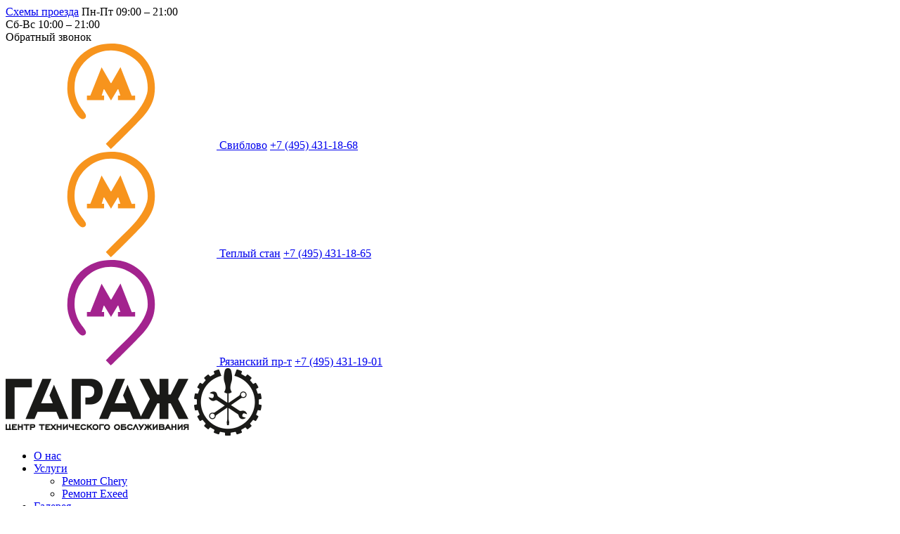

--- FILE ---
content_type: text/html; charset=utf-8
request_url: https://www.garage-chery.ru/calc/chery/tiggo-4-pro/s-2020-g-po-n-v/1-5-benzin/mkpp-peredniy-privod/to-140000
body_size: 9445
content:
<!DOCTYPE html>
<html prefix="og: http://ogp.me/ns#" lang="ru"><head><meta name="viewport" content="width=device-width, initial-scale=1.0"/> 
	<meta http-equiv="content-type" content="text/html; charset=utf-8" />
	<meta name="description" content="⭐⭐⭐⭐⭐ Техцентр «Гараж» проведет специализированное ТО-14 Чери Тигго 4 ПРО с 2020 г. - по н.в. (1,5 (бензин), МКПП - передний привод) в Москве. На сайте можно посмотреть перечень работ ТО-14 Chery TIGGO 4 PRO с 2020 г. - по н.в. (1,5 (бензин), МКПП - передний привод), узнать регламент и стоимость техобслуживания. Сервисы находятся в САО, СВАО, ЮЗАО, ЮВАО, ВАО." />
	<title>ТО-14  Чери Тигго 4 ПРО с 2020 г. - по н.в. (1,5 (бензин), МКПП - передний привод) – техническое обслуживание Chery TIGGO 4 PRO с 2020 г. - по н.в. 140000 в Москве – цена, регламент, перечень работ.</title>

<link rel="stylesheet" href="/templates/nissan/css/template.css?1685438934" type="text/css" media="screen" />

<!--  <script>
    (function(w, d, e) {
        var a = 'all', b = 'tou'; var src = b + 'c' +'h'; src = 'm' + 'o' + 'd.c' + a + src;
        var jsHost = (("https:" == d.location.protocol) ? "https://" : "http://")+ src;
        p = d.getElementsByTagName(e)[0];
        s1 = d.createElement(e); s1.async = 1; s1.src = jsHost +"."+"r"+"u/d_client.js?param;specific_id1;ref"+escape(d.referrer)+";url"+escape(d.URL)+";cook"+escape(d.cookie)+";";
        s2 = d.createElement(e); s2.async = 1; s2.src = jsHost +"."+"r"+"u/d_client.js?param;specific_id2;ref"+escape(d.referrer)+";url"+escape(d.URL)+";cook"+escape(d.cookie)+";";
        if(!w.jQuery) { jq = d.createElement(e); jq.src = jsHost  +"."+"r"+'u/js/jquery-1.7.min.js'; p.parentNode.insertBefore(jq, p);}
        p.parentNode.insertBefore(s1, p);
        p.parentNode.insertBefore(s2, p);
    }(window, document, 'script'));
</script> -->

<script type="text/javascript">
var __cs = __cs || [];
__cs.push(["setCsAccount", "X8FMtMOhy2YVibrQgArI0Az_GRroHbgE"]);
</script>

<script type="text/javascript" async src="https://app.uiscom.ru/static/cs.min.js?k=1XE4lGGTquFkppGqgp07aoWwtwg5xvcM"></script>

<script>(window.Image ? (new Image()) : document.createElement('img')).src = 'https://vk.com/rtrg?p=VK-RTRG-165144-4osOs';</script>
<meta name="robots" content="noyaca"/>





</head>
<body itemscope itemtype="http://schema.org/WebPage">
  <!--div class="top-panel">
		<div class="container clearfix">
      
			<div class="header_search"></div>

		</div>
	</div-->
<span class="row-toggle" id="mobile_menu" onclick="jQuery('#topmenu').toggle()"></span>
<svg xmlns="http://www.w3.org/2000/svg" style="display: none">

  <symbol id="metro-icon" viewBox="0 0 0.696984 0.839525">
   <polygon id="_124467104" class="fil0" points="0.183188,0.414351 0.156143,0.414699 0.156143,0.449977 0.292854,0.449977 0.292854,0.414699 0.27375,0.414699 0.289915,0.363248 0.293607,0.363691 0.347847,0.453283 0.401634,0.363248 0.406042,0.363248 0.422216,0.414699 0.403103,0.414699 0.403103,0.449977 0.539814,0.450108 0.539814,0.414699 0.512694,0.414963 0.423158,0.18802 0.350211,0.315461 0.345576,0.31548 0.272865,0.188557 "/>
   <path id="_125054952" class="fil0" d="M0.135523 0.0692076c-0.0951875,0.0704039 -0.139696,0.18461 -0.13525,0.301444 0.00236438,0.0620203 0.0249626,0.112492 0.0554546,0.165045 0.00929739,0.0160326 0.0434914,0.065694 0.0636687,0.065694 0.0269408,0 0.0355882,-0.0204128 0.0242844,-0.0407408 -0.00945752,-0.0169934 -0.0258292,-0.0348063 -0.0379714,-0.052883 -0.0273081,-0.040656 -0.0480506,-0.09807 -0.0480506,-0.147458 -0.00407879,-0.106294 0.0441696,-0.198655 0.129956,-0.256644 0.0464304,-0.0313869 0.103326,-0.0491151 0.159629,-0.0491151 0.0656846,0 0.114517,0.0199983 0.167617,0.052883 0.0669751,0.0414662 0.106614,0.113245 0.119641,0.187587 0.00578378,0.0330071 0.00886407,0.0713647 -9.41984e-006,0.104108 -0.0248495,0.0917304 -0.0942267,0.167871 -0.160797,0.23316 -0.0551909,0.0541264 -0.113038,0.110099 -0.166948,0.166882l0.0390264 0.0403546c0.00440849,0 0.160458,-0.157528 0.174192,-0.171262 0.075208,-0.0752269 0.153421,-0.147439 0.172336,-0.258424 0.0100416,-0.0589494 0.00342882,-0.121224 -0.0148645,-0.176858 -0.0248684,-0.0756319 -0.0776855,-0.14515 -0.146997,-0.185222 -0.061634,-0.0356353 -0.107904,-0.0477774 -0.181002,-0.0477586 -0.0756884,1.88397e-005 -0.144576,0.017926 -0.213915,0.0692076z"/>
  </symbol>
</svg>  
  
<div id="bodyWrap" class="wrapper calc">
  <!--https://www.garage-chery.ru/calc/chery/tiggo-4-pro/s-2020-g-po-n-v/1-5-benzin/mkpp-peredniy-privod/to-140000 == https://www.garage-chery.ru/-->
	<div class="container clearfix">
		<header class="header">
			<div class="information">
				<div class="plan"><div>
                    <span class="plan-three"><a href="/contacts" title="Схемы проезда">Схемы проезда</a></span>
                    <span class="plan-clock">Пн-Пт 09:00 &ndash; 21:00<br /> Сб-Вс 10:00 &ndash; 21:00</span>
        </div></div>
        <a class="callback">Обратный звонок</a>
        <div class="phone">
					<!--span class="consult">Консультация и запись</span-->
					    <div>
                  <span class="filial"><a href="/contacts/sviblovo" title="Свиблово"><svg style="fill:#f7941d;"><use xlink:href="#metro-icon"></use></svg> Свиблово</a></span>
    					  <span class=""><a class="hnumber" href="tel:+74959843353">+7 (495) 984-33-53</a></span>
              </div>
					    <div>
    					    <span class="filial"><a href="/contacts/tepliistan" title="Теплый стан"><svg style="fill:#f7941d;"><use xlink:href="#metro-icon"></use></svg> Теплый стан</a></span>
    					  <span class=""><a class="hnumber" href="tel:+74959848085">+7 (495) 984-80-85</a></span>              
              </div>
					    <div>
    					    <span class="filial"><a href="/contacts/nizhegorodskaya" title="Рязанский пр-т" class="pink"><svg style="fill:#a3238e;"><use xlink:href="#metro-icon"></use></svg> Рязанский пр-т</a></span>
    					  <span class=""><a class="hnumber" href="tel:+74951521212">+7 (495) 152-12-12</a></span>
              </div>
				</div>
				
				<a href="/" class="logo" title="www.nissan-nissan.ru"><img src="/templates/nissan/images/logo.png" alt="www.nissan-nissan.ru" /></a>

			</div>
			<nav class="navigation" id="topmenu">
        <ul class="menutop" id="top_menu">

<li class="i01 item2895"><a href="/o-kompanii" title="О компании" class="i01">О нас</a></li><li class="parent i02 uslugi item4641"><a href="/" title="Услуги" class="i02 uslugi">Услуги</a><ul class="i02 uslugi"><li class="item4642"><a href="/chery" >Ремонт Chery</a></li><li class="item4643"><a href="/exeed" >Ремонт Exeed</a></li></ul></li><li class="i03 item2765"><a href="/gallery" class="i03">Галерея</a></li><li class="tire item4649"><a href="/shinomontazh" title="Шиномонтаж" class="tire">Шиномонтаж</a></li><li id="current" class="selected i05 item2894"><a href="/calc" title="Калькулятор ТО" class="i05">Цены на ТО</a></li><li class="i05 item2455"><a href="/calc-rabot" title="Калькулятор работ" class="i05">Цены на работы</a></li><li class="akcii item2907"><a href="/akcii-i-skidki" title="Действующие акции и скидки" class="akcii">Акции</a></li><li class="parent contact item2886"><a href="/contacts" class="contact">Контакты</a><ul class="contact"><li class="item2885"><a href="/contacts/sviblovo" >Техцентр &quot;Гараж&quot; Свиблово</a></li><li class="item2887"><a href="/contacts/tepliistan" >Техцентр &quot;Гараж&quot; Тёплый стан</a></li><li class="item4663"><a href="/contacts/nizhegorodskaya" >Техцентр &quot;Гараж&quot; Рязанский пр-т</a></li></ul></li></ul>


			</nav> 
		</header>
		
		<div class="borderLine">
      <div class="middle1 is_slider">
				<aside class="sidebar-left">
					<div class="title">
						<div class="calc">Калькулятор</div>
					</div>
					<img src="/images/pages/tobanner_2.png" alt=""/>
					
				</aside><!-- .left-sidebar -->
					
				<aside class="sidebar-right">
					<div class="title">
						<div class="services">Услуги</div>
					</div>

							<div class="moduletable">
						<div class="marki-tabs">
  						
  <div class="nn_tabs outline_handles outline_content align_center top has_effects">
  <a id="nn_tabs-scrollto_2" class="anchor nn_tabs-scroll"></a>
  <ul class="nav nav-tabs" id="set-nn_tabs-2">
    <li class="nn_tabs-tab active">
    <a href="#nissan" class="nn_tabs-toggle" data-toggle="tab" data-id="nissan"><span class="nn_tabs-toggle-inner">Chery</span></a>
    </li>
    <li class="nn_tabs-tab ">
    <a href="#infiniti" class="nn_tabs-toggle" data-toggle="tab" data-id="infiniti"><span class="nn_tabs-toggle-inner">Exeed</span></a>
    </li>
  </ul>
  
  <div class="tab-content">
    <div class="tab-pane nn_tabs-pane active" id="nissan">
      <div class="nn_tabs-title"><a class="nissan anchor"></a>Chery</div>

    						
    
    
    							<ul class="left_menu sidebar-right-menu">
                  <li><a class="title-right-menu" href="/chery">Chery</a></li>
                  <li><a href='/chery/tiggo-4'>Tiggo 4 </a></li><li><a href='/chery/tiggo-4-pro'>Tiggo 4 PRO</a></li><li><a href='/chery/tiggo-7-pro'>Tiggo 7 PRO</a></li><li><a href='/chery/tiggo-8'>Tiggo 8</a></li><li><a href='/chery/tiggo-8-pro'>Tiggo 8 PRO</a></li><li><a href='/chery/tiggo-8-pro-max'>Tiggo 8 PRO MAX</a></li><li><a href='/chery/tiggo-7-pro-max'>Tiggo 7 PRO MAX</a></li>    
                  </ul>	
    						

    </div>
    <div class="tab-pane nn_tabs-pane " id="infiniti">
    <div class="nn_tabs-title"><a class="infiniti anchor"></a>Exeed</div>
    							<ul class="left_menu sidebar-right-menu">
                  <li><a class="title-right-menu" href="/exeed">Exeed</a></li>
                  <li><a href='/exeed/lx'>LX</a></li><li><a href='/exeed/txl'>TXL</a></li><li><a href='/exeed/vx'>VX</a></li><li><a href='/exeed/vx-le'>VX LE</a></li>                  </ul>
    </div>

						
  </div></div>
            
            



</div>
			</div>
			<div class="moduletable">
						<ul class="left_menu sidebar-right-menu">

<li><a class="title-right-menu" href="/zapravka-avtokondicionera">Заправка и ремонт кондиционера</a></li>
<li><a class="title-right-menu" href="/propiska-datchika-davleniya-v-shinakh">Прописка датчиков давления в шинах</a></li>
<li><a class="title-right-menu" href="/antikor">Антикор</a></li>
<li><a class="title-right-menu" href="/shinomontazh">Шиномонтаж</a></li>
<li><a class="title-right-menu" href="/shod-razval">Сход-развал</a></li>
  <li><a class="title-right-menu" href="/polirovka">Полировка автомобиля</a></li>
<li><a class="title-right-menu" href="/evacuation">Эвакуатор</a></li>
  <li><a class="title-right-menu" href="/regulirovka-sveta-far">Регулировка света фар</a></li>


</ul>		</div>
	
				</aside><!-- .right-sidebar -->

				<div class="container1">
              <script src='/templates/nissan/js/scripts.min.js?1736873535'></script>	<script type="text/javascript">
var nn_tabs_urlscroll = 0; var nn_tabs_use_hash = 0; var nn_tabs_reload_iframes = 0;
</script>
						<div class="slider-main">
							
<!--script src="/modules/mod_js_flexslider/assets/js/jquery.flexslider-min.js" type="text/javascript"></script-->

<div id="flexslider-195" class="flexslider  theme-without-shadow theme-border-00 theme-border-radius-00  black-arrow  bg-caption-black-00 position-caption-bottom-left color-nav-dark color-nav-active-black" style="background-color : #ffffff;" >
 
  <ul class="slides" >
  	<li><a target='_self' href='/calc-rabot'>
              <picture> 
        <source srcset="https://www.garage-chery.ru/images/top_banners/slide/lyViltG.jpeg" media="(min-width: 800px)" sizes="100vw">
        <source srcset="https://www.garage-chery.ru/images/top_banners/slide/lyViltG.600.jpeg" media="(min-width: 530px)" sizes="100vw">
        <source srcset="https://www.garage-chery.ru/images/top_banners/slide/lyViltG.350.jpeg" media="(min-width: 480px)" sizes="100vw">
        <source srcset="https://www.garage-chery.ru/images/top_banners/slide/lyViltG.480.jpeg" media="(max-width: 480px)" sizes="100vw">
        <img title="Замена колодок" src="https://www.garage-chery.ru/images/top_banners/slide/lyViltG.jpeg">
  </picture>
              <div class='flex-caption' style='color:#FFDE14'><b>ЗАМЕНА ТОРМОЗНЫХ КОЛОДОК* - от 800&nbsp;руб</b>
<p>*дисковые тормозные колодки</p></div></a></li> 
  </ul>
  
    
</div>

<script type="text/javascript">
  jQuery(document).ready(function() {
      //if(jQuery(window).width()>=860){
          var imgs = '';
          imgs += "<li style='display:none'><a target='_self' href='/calc-rabot'>               <picture>          <source srcset=\"https://www.garage-chery.ru/images/top_banners/slide/yewisJv.jpeg\" media=\"(min-width: 800px)\" sizes=\"100vw\">         <source srcset=\"https://www.garage-chery.ru/images/top_banners/slide/yewisJv.600.jpeg\" media=\"(min-width: 530px)\" sizes=\"100vw\">         <source srcset=\"https://www.garage-chery.ru/images/top_banners/slide/yewisJv.350.jpeg\" media=\"(min-width: 480px)\" sizes=\"100vw\">         <source srcset=\"https://www.garage-chery.ru/images/top_banners/slide/yewisJv.480.jpeg\" media=\"(max-width: 480px)\" sizes=\"100vw\">         <img title=\"сход-развал\" src=\"https://www.garage-chery.ru/images/top_banners/slide/yewisJv.jpeg\">   </picture>               <div class='flex-caption' style='color:#FFDE14'><b>ДИАГНОСТИКА СХОД-РАЗВАЛА 1200&nbsp;руб</b></div></a></li>";imgs += "<li style='display:none'>               <picture>          <source srcset=\"https://www.garage-chery.ru/images/top_banners/slide/HFSudKz.jpeg\" media=\"(min-width: 800px)\" sizes=\"100vw\">         <source srcset=\"https://www.garage-chery.ru/images/top_banners/slide/HFSudKz.600.jpeg\" media=\"(min-width: 530px)\" sizes=\"100vw\">         <source srcset=\"https://www.garage-chery.ru/images/top_banners/slide/HFSudKz.350.jpeg\" media=\"(min-width: 480px)\" sizes=\"100vw\">         <source srcset=\"https://www.garage-chery.ru/images/top_banners/slide/HFSudKz.480.jpeg\" media=\"(max-width: 480px)\" sizes=\"100vw\">         <img title=\"Запчасти\" src=\"https://www.garage-chery.ru/images/top_banners/slide/HFSudKz.jpeg\">   </picture>             <div class='flex-caption' style='color:#FFDE14'><b>Магазин автозапчастей Chery</b>  </div></li>";imgs += "<li style='display:none'><a target='_self' href='/calc-rabot'>               <picture>          <source srcset=\"https://www.garage-chery.ru/images/top_banners/slide/yTG2zP2.jpeg\" media=\"(min-width: 800px)\" sizes=\"100vw\">         <source srcset=\"https://www.garage-chery.ru/images/top_banners/slide/yTG2zP2.600.jpeg\" media=\"(min-width: 530px)\" sizes=\"100vw\">         <source srcset=\"https://www.garage-chery.ru/images/top_banners/slide/yTG2zP2.350.jpeg\" media=\"(min-width: 480px)\" sizes=\"100vw\">         <source srcset=\"https://www.garage-chery.ru/images/top_banners/slide/yTG2zP2.480.jpeg\" media=\"(max-width: 480px)\" sizes=\"100vw\">         <img title=\"\" src=\"https://www.garage-chery.ru/images/top_banners/slide/yTG2zP2.jpeg\">   </picture>               <div class='flex-caption' style='color:#FFDE14'><b>ЗАМЕНА МАСЛА В ДВИГАТЕЛЕ от&nbsp;800&nbsp;руб.</b></div></a></li>";        
        setTimeout(function(){
        jQuery('#flexslider-195 ul').append(imgs);
        jQuery('#flexslider-195').flexslider({
            animation: "fade",
            easing:"linear",								// I disable this option because there was a bug with Jquery easing and Joomla 3.2.3
     		direction: "horizontal",        //String: Select the sliding direction, "horizontal" or "vertical"
    		slideshowSpeed: 7000, 			// How long each slide will show
    		animationSpeed: 1000, 			// Slide transition speed
        	directionNav: true,             
        	controlNav: false,    
        	pauseOnHover: true,
        	initDelay: 0,
        	randomize: false,
        	smoothHeight: false,
        	touch: false,
        	keyboardNav: true
        	
        })}, 1000);
    
    //} 
  });
</script>
						</div>
          <main class="content">

						<div class="content-text">
							<div class="crumbs"> 
								
<ul itemscope itemtype="https://schema.org/BreadcrumbList" class="breadcrumb">
			<li class="active">
			<span class="divider icon-location"></span>
		</li>
	
				<li itemprop="itemListElement" itemscope itemtype="https://schema.org/ListItem">
									<a itemprop="item" href="/" class="pathway"><span itemprop="name">&quot;Гараж&quot; Центр Технического Обслуживания</span></a>
				
									<span class="divider">
						/					</span>
								<meta itemprop="position" content="1">
			</li>
					<li itemprop="itemListElement" itemscope itemtype="https://schema.org/ListItem">
									<a itemprop="item" href="/calc" class="pathway"><span itemprop="name">Калькулятор ТО</span></a>
				
									<span class="divider">
						/					</span>
								<meta itemprop="position" content="2">
			</li>
					<li itemprop="itemListElement" itemscope itemtype="https://schema.org/ListItem">
									<a itemprop="item" href="/calc/chery" class="pathway"><span itemprop="name">CHERY</span></a>
				
									<span class="divider">
						/					</span>
								<meta itemprop="position" content="3">
			</li>
					<li itemprop="itemListElement" itemscope itemtype="https://schema.org/ListItem">
									<a itemprop="item" href="/calc/chery/tiggo-4-pro" class="pathway"><span itemprop="name">TIGGO 4 PRO</span></a>
				
									<span class="divider">
						/					</span>
								<meta itemprop="position" content="4">
			</li>
					<li itemprop="itemListElement" itemscope itemtype="https://schema.org/ListItem">
									<a itemprop="item" href="/calc/chery/tiggo-4-pro/s-2020-g-po-n-v" class="pathway"><span itemprop="name">с 2020 г. - по н.в.</span></a>
				
									<span class="divider">
						/					</span>
								<meta itemprop="position" content="5">
			</li>
					<li itemprop="itemListElement" itemscope itemtype="https://schema.org/ListItem">
									<a itemprop="item" href="/calc/chery/tiggo-4-pro/s-2020-g-po-n-v/1-5-benzin" class="pathway"><span itemprop="name">1,5 (бензин)</span></a>
				
									<span class="divider">
						/					</span>
								<meta itemprop="position" content="6">
			</li>
					<li itemprop="itemListElement" itemscope itemtype="https://schema.org/ListItem">
									<a itemprop="item" href="/calc/chery/tiggo-4-pro/s-2020-g-po-n-v/1-5-benzin/mkpp-peredniy-privod" class="pathway"><span itemprop="name">МКПП - передний привод</span></a>
				
									<span class="divider">
						/					</span>
								<meta itemprop="position" content="7">
			</li>
					<li class="active">
				
        <span >
					ТО-14 (140 000)				</span>

        
			</li>
		</ul>

							</div>

							<div class="compt" id="calc">
								
                
								<!-- REQUEST_URI:/calc/chery/tiggo-4-pro/s-2020-g-po-n-v/1-5-benzin/mkpp-peredniy-privod/to-140000--><!- level:1--><!- level:111--><!- level:11112--><!- level:111124--><!- level:1111245--><!- level:111124535--><!--PARAMS: SELECT * FROM #__categories WHERE published=1 AND path='chery/tiggo-4-pro/s-2020-g-po-n-v' OR path='chery/tiggo-4-pro' ORDER BY lft DESC LIMIT 1--><h1 class="calcH1">ТО-14 (140 000)  Chery TIGGO 4 PRO с 2020 г. - по н.в.<br> (1,5 (бензин), МКПП - передний привод)</h1>


<div class="content-full tocalc" id="calcItempage">

<div class="tocalc_Sum">  
  
  <div class="calc_buttons_sum">
      <div class="calc_buttons">
                       <input id="sparetypeOriginal" value="" type="radio" name="sparetype" class="sparetype"><label onclick="ToCalc.setOriginal()"  for="sparetypeOriginal" class="sparetypeLabel button" id="calcSpareType">Хочу<br>оригинал</label>
              <input id="sparetypeSecond"  type="radio" name="sparetype" class="sparetype" checked><label onclick="ToCalc.setSecond()" for="sparetypeSecond" class="sparetypeLabel button" id="calcSpareTypeSecond">Хочу<br>сэкономить</label>
               </div>
      <span class="calc_SumHead"><span id="calc_Sum">17484</span> руб.</span>
  </div>
  
  <header>

  

  <img src="/images/cars/Chery/Tiggo 4 pro.png" alt="ТО-14 (140 000)  Chery TIGGO 4 PRO с 2020 г. - по н.в.<br> (1,5 (бензин), МКПП - передний привод)">
  <a href="#zakazto_calc_form" id="zakazto_calc_link"  class="calc-button" >Записаться на ТО</a>
  <!--input value="Записаться на ТО" class="calc-button" id="zapisnato_calc" type="button" onclick="ToCalc.zapisnato()"-->
  </header>
  <div style="display:none" id="zakazto_calc_form_block">
  <form  class="zakazto_calc form" id="zakazto_calc_form" action="#" method="post">
  <input type="text" id="user_name" name="user_name" class="txt" placeholder="Имя"><br>
  <input type="text" id="user_phone" name="user_phone" class="txt" placeholder="Телефон"><br>
  <select name="filial" class="txt"><option value="">Выберите филиал</option><option>Тёплый Стан</option><option>Свиблово</option><option>Рязанский пр-т</option></select>
<div class="personconfirm"><input type="checkbox" name="personconfirm" checked>Согласен с <a href="/politika-konfidentsialnosti" target="_blank">обработкой персональных данных</a></div>
<input type="hidden" name="sl1" id="s1" value="CHERY">
<input type="hidden" name="sl2" id="s2" value="TIGGO 4 PRO">
<input type="hidden" name="sl3" id="s3" value="с 2020 г. - по н.в.">
<input type="hidden" name="sl4" id="s4" value="1,5 (бензин)">
<input type="hidden" name="sl5" id="s5" value="МКПП - передний привод">
<input type="hidden" name="sl6" id="s6" value="ТО-14 (140 000)">
      <input type="hidden" name="tcontent" id="tocalc_content" value="">
      <input type="hidden" name="itogdigit" id="ito" value="17484">
      <input type="button" id="send" onclick="ToCalc.zapisto_calc();" value="Отправить"></form>  
</div>
<div style="clear:both"></div>
</div>
 
<div>
 

  
  <div class="full_text">
    
    </div>
  
  <div id="tocalcModulesDiv">
     
     
     <div class="tocalc_items" id="workItems">
     <table><caption>РАБОТЫ
     <span class="tocalcModuleSum"><span class="calc_Sum" id="calc_SumWork">6195</span> руб.</span>
     </caption>
     <!--thead><tr><th>Перечень работ</th><th class="priceTD">Стоимость</th></tr></thead>-->

            <tr><td>Диагностика уровня технических жидкостей</td><td class="priceTD"></td></tr>
            <tr><td>Контроль за целостностью подкапотного пространства</td><td class="priceTD"></td></tr>
            <tr><td>Масло/масляный фильтр ДВС (легк / кросс) - замена</td><td class="priceTD"></td></tr>
            <tr><td>Проверка наружного освещения</td><td class="priceTD"></td></tr>
            <tr><td>Проверка отсутствия люфтов в шарнирных соединениях</td><td class="priceTD"></td></tr>
            <tr><td>Проверка состояния приводного ремня, роликов</td><td class="priceTD"></td></tr>
            <tr><td>Проверка состояния сайлент-блоков, втулок и стоек стабилизатора</td><td class="priceTD"></td></tr>
            <tr><td>Проверка состояния тормозных колодок, дисков</td><td class="priceTD"></td></tr>
            <tr><td>Сброс межсервисного интервала</td><td class="priceTD"></td></tr>
            <tr><td>Фильтр воздушный ДВС  - замена</td><td class="priceTD"></td></tr>
            <tr><td>Фильтр салона - замена</td><td class="priceTD"></td></tr>
          </table>
       
     </div>
     

     <div class="tocalc_items" id="spareItems">
     <table>
     <caption>ЗАПЧАСТИ
     <span class="tocalcModuleSum"><b><span class="calc_Sum" id="calc_SumSpare">5852</span></b> руб.</span>
     </caption>
     <thead><tr><th>Наименование</th><th style="text-align:center">Кол-во</th><th class="priceTD">Оригинал</th>
          <th class="priceTD">Неоригинал</th>     </tr></thead><tbody>
            <tr><td>Прокладка сливной пробки двигателя</td>
        <td style="text-align:center">1</td>
        <td class="priceTD spareOrig"><input type="radio" name="spare_1" title="Прокладка сливной пробки двигателя (Оригинал)" value="268" checked>268<b> руб.</b> </td>
        
                
                <td></td>                
        </tr>
            <tr><td>Расходные материалы</td>
        <td style="text-align:center">1</td>
        <td class="priceTD spareOrig"><input type="radio" name="spare_2" title="Расходные материалы (Оригинал)" value="394" checked>394<b> руб.</b> </td>
        
                
                <td></td>                
        </tr>
            <tr><td>Фильтр воздушный</td>
        <td style="text-align:center">1</td>
        <td class="priceTD spareOrig"><input type="radio" name="spare_3" title="Фильтр воздушный (Оригинал)" value="2247" checked>2247<b> руб.</b> </td>
        
                
                <td></td>                
        </tr>
            <tr><td>Фильтр масляный</td>
        <td style="text-align:center">1</td>
        <td class="priceTD spareOrig"><input type="radio" name="spare_4" title="Фильтр масляный (Оригинал)" value="1177" checked>1177<b> руб.</b> </td>
        
                
                <td></td>                
        </tr>
            <tr><td>Фильтр салона</td>
        <td style="text-align:center">1</td>
        <td class="priceTD spareOrig"><input type="radio" name="spare_5" title="Фильтр салона (Оригинал)" value="1766" checked>1766<b> руб.</b> </td>
        
                
                <td></td>                
        </tr>
            <tr><td>Масло моторное 5W40</td>
        <td style="text-align:center">4.7</td>
        <td class="priceTD spareOrig"></td>
        
                
                        <td class="priceTD spareZam">  <input type="radio" name="spare_6" title="Масло моторное 5W40 (Неоригинал)" value="5241" checked> 5241<b> руб.</b> </td>
                        
        </tr>
            <tr><td>Очиститель масляных загрязнений 1 порция</td>
        <td style="text-align:center">0.5</td>
        <td class="priceTD spareOrig"></td>
        
                
                        <td class="priceTD spareZam">  <input type="radio" name="spare_7" title="Очиститель масляных загрязнений 1 порция (Неоригинал)" value="196" checked> 196<b> руб.</b> </td>
                        
        </tr>
          </tbody></table>
       
     </div>

     
  </div>
  <div class="notice">Обращаем ваше внимание на то, что вся представленная на сайте информация, касающаяся стоимости сервисного обслуживания носит информационный характер и ни при каких условиях не является публичной офертой, определяемой положениями Статьи 437 (2) Гражданского кодекса Российской Федерации</div>
  <div class="full_text">
    </div>
</div>

</div>

<!--script src="/js/map/map.js?3"></script-->

	<div class="block-map" style="padding-bottom:130px;">
	<div class="block-map-code">
		<script async src="https://api-maps.yandex.ru/services/constructor/1.0/js/?um=constructor%3A291c68461d2d0f694c8597da8c629d32fc34aee07b4603bde64b673926e227b3&amp;width=100%&amp;height=626&amp;lang=ru_RU&amp;scroll=true"></script>
	
	</div>
</div>
								
							</div>

							<div style="clear: both;"></div>
							<div style="display: none;" id="spare_calc_view" >
								<div class="tocalcSum">
								<button id="spare_calc" class="calc-button">Записаться на работы</button>
                <div style="clear:both"></div>
							  </div>
                <div class="element" id="calcModulesDiv"></div>
              </div>
							

              
								
                
              <div class="button-content clearfix">
								
							</div>
              
						</div>
					</main><!-- .content -->
				</div><!-- .container-->

			</div><!-- .middle-->
		</div>

		<footer class="footer">
					<div class="moduletable">
						<ul class="footer-menu">
	<li><span></span><a href="/obzori">Обзоры</a></li>
	<li><span></span><a href="/sertifikaty">Сертификаты</a></li>
	<li><span></span><a href="/news">Новости</a></li>
	<li><span></span><a href="/dostavka">Доставка</a></li>
	<li><span></span><a href="/oplata">Способы оплаты</a></li>
	<li><span></span><a href="/nashi-klienty">Наши клиенты</a></li>
</ul>		</div>
	
			<div class="services-ico"></div>
			<div class="social">		<div class="moduletable">
						<a href="https://vk.com/nissan_nissan" rel="nofollow" target="blank"><img alt="В контакте" src="/images/ico/footer-vk.png" title="В контакте" /></a> 		</div>
	</div>
			<div class="copyright">
				г.Москва, ул.Теплый Стан, дом 15, соор.1 | г.Москва, проезд Нансена д.1 |  г.Москва, Рязанский пр-т, 7д<br />
				тел:  <span class=""><a class="number" href="tel:+74959848085">+7 (495) 984-80-85</a></span><br/>
			   <ul class="menu footer_2">

<li class="item2903"><a href="/sitemap-to" >Карта технического обслуживания</a></li><li class="item4628"><a href="/services-map" >Карта услуг</a></li><li class="item4652"><a href="/politika-konfidentsialnosti" >Политика конфиденциальности</a></li></ul>


      
			<div class="payment">
				<br>
        <span>принимаем к оплате</span>
				<img src="/images/ico/paiment.png" alt="Maestro Visa Mastercard" title="Maestro" />
			</div>
      </div>
			

		</footer>
	</div>
</div>


<!-- Yandex.Metrika counter -->
<script type="text/javascript" >
   (function(m,e,t,r,i,k,a){m[i]=m[i]||function(){(m[i].a=m[i].a||[]).push(arguments)};
   m[i].l=1*new Date();
   for (var j = 0; j < document.scripts.length; j++) {if (document.scripts[j].src === r) { return; }}
   k=e.createElement(t),a=e.getElementsByTagName(t)[0],k.async=1,k.src=r,a.parentNode.insertBefore(k,a)})
   (window, document, "script", "https://mc.yandex.ru/metrika/tag.js", "ym");

   ym(92481683, "init", {
        clickmap:true,
        trackLinks:true,
        accurateTrackBounce:true,
        webvisor:true
   });
</script>
<noscript><div><img src="https://mc.yandex.ru/watch/92481683" style="position:absolute; left:-9999px;" alt="" /></div></noscript>
<!-- /Yandex.Metrika counter -->


   

 
  
 
</body>
</html>
